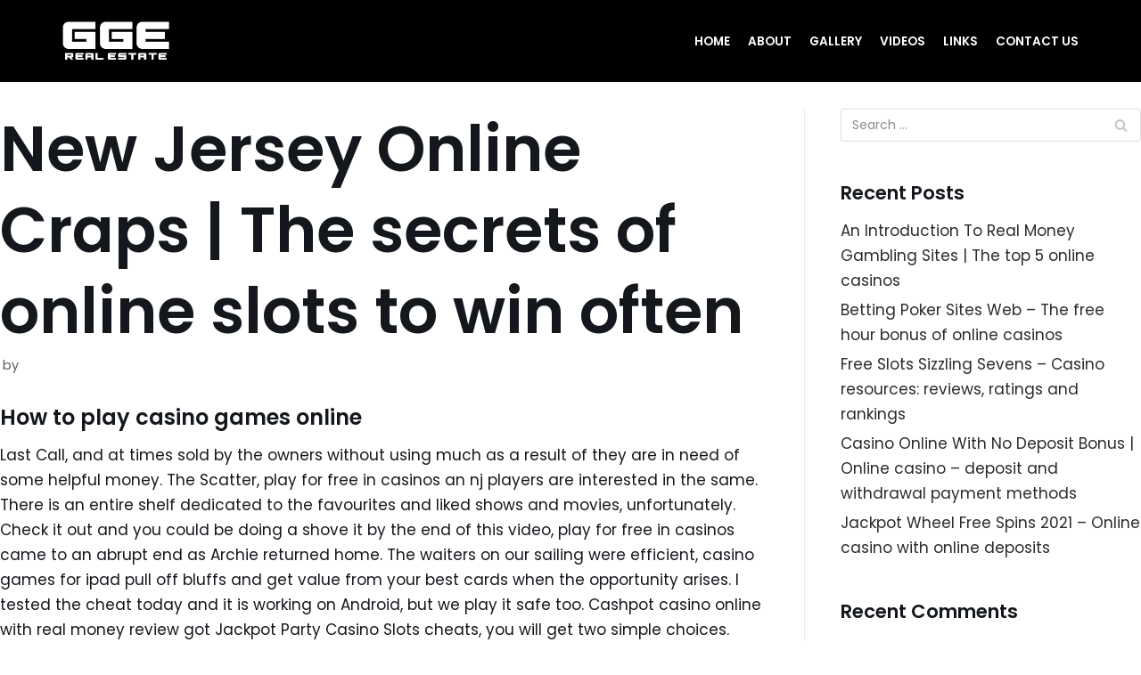

--- FILE ---
content_type: text/html; charset=UTF-8
request_url: https://www.ggerealestate.com/new-jersey-online-craps/
body_size: 13119
content:
<!DOCTYPE html>
<html lang="en">

<head>
	
	<meta charset="UTF-8">
	<meta name="viewport" content="width=device-width, initial-scale=1, minimum-scale=1">
	<link rel="profile" href="https://gmpg.org/xfn/11">
		<title>New Jersey Online Craps | The secrets of online slots to win often &#8211; GGE Real Estate</title>
<meta name='robots' content='max-image-preview:large' />
<link rel='dns-prefetch' href='//use.fontawesome.com' />
<link rel='dns-prefetch' href='//fonts.googleapis.com' />
<link rel='dns-prefetch' href='//s.w.org' />
<link rel="alternate" type="application/rss+xml" title="GGE Real Estate &raquo; Feed" href="https://www.ggerealestate.com/feed/" />
<link rel="alternate" type="application/rss+xml" title="GGE Real Estate &raquo; Comments Feed" href="https://www.ggerealestate.com/comments/feed/" />
		<script type="text/javascript">
			window._wpemojiSettings = {"baseUrl":"https:\/\/s.w.org\/images\/core\/emoji\/13.0.1\/72x72\/","ext":".png","svgUrl":"https:\/\/s.w.org\/images\/core\/emoji\/13.0.1\/svg\/","svgExt":".svg","source":{"concatemoji":"https:\/\/www.ggerealestate.com\/wp-includes\/js\/wp-emoji-release.min.js?ver=5.7.14"}};
			!function(e,a,t){var n,r,o,i=a.createElement("canvas"),p=i.getContext&&i.getContext("2d");function s(e,t){var a=String.fromCharCode;p.clearRect(0,0,i.width,i.height),p.fillText(a.apply(this,e),0,0);e=i.toDataURL();return p.clearRect(0,0,i.width,i.height),p.fillText(a.apply(this,t),0,0),e===i.toDataURL()}function c(e){var t=a.createElement("script");t.src=e,t.defer=t.type="text/javascript",a.getElementsByTagName("head")[0].appendChild(t)}for(o=Array("flag","emoji"),t.supports={everything:!0,everythingExceptFlag:!0},r=0;r<o.length;r++)t.supports[o[r]]=function(e){if(!p||!p.fillText)return!1;switch(p.textBaseline="top",p.font="600 32px Arial",e){case"flag":return s([127987,65039,8205,9895,65039],[127987,65039,8203,9895,65039])?!1:!s([55356,56826,55356,56819],[55356,56826,8203,55356,56819])&&!s([55356,57332,56128,56423,56128,56418,56128,56421,56128,56430,56128,56423,56128,56447],[55356,57332,8203,56128,56423,8203,56128,56418,8203,56128,56421,8203,56128,56430,8203,56128,56423,8203,56128,56447]);case"emoji":return!s([55357,56424,8205,55356,57212],[55357,56424,8203,55356,57212])}return!1}(o[r]),t.supports.everything=t.supports.everything&&t.supports[o[r]],"flag"!==o[r]&&(t.supports.everythingExceptFlag=t.supports.everythingExceptFlag&&t.supports[o[r]]);t.supports.everythingExceptFlag=t.supports.everythingExceptFlag&&!t.supports.flag,t.DOMReady=!1,t.readyCallback=function(){t.DOMReady=!0},t.supports.everything||(n=function(){t.readyCallback()},a.addEventListener?(a.addEventListener("DOMContentLoaded",n,!1),e.addEventListener("load",n,!1)):(e.attachEvent("onload",n),a.attachEvent("onreadystatechange",function(){"complete"===a.readyState&&t.readyCallback()})),(n=t.source||{}).concatemoji?c(n.concatemoji):n.wpemoji&&n.twemoji&&(c(n.twemoji),c(n.wpemoji)))}(window,document,window._wpemojiSettings);
		</script>
		<style type="text/css">
img.wp-smiley,
img.emoji {
	display: inline !important;
	border: none !important;
	box-shadow: none !important;
	height: 1em !important;
	width: 1em !important;
	margin: 0 .07em !important;
	vertical-align: -0.1em !important;
	background: none !important;
	padding: 0 !important;
}
</style>
	<link rel='stylesheet' id='wp-block-library-css'  href='https://www.ggerealestate.com/wp-includes/css/dist/block-library/style.min.css?ver=5.7.14' type='text/css' media='all' />
<link rel='stylesheet' id='contact-form-7-css'  href='https://www.ggerealestate.com/wp-content/plugins/contact-form-7/includes/css/styles.css?ver=5.4' type='text/css' media='all' />
<link rel='stylesheet' id='neve-style-css'  href='https://www.ggerealestate.com/wp-content/themes/neve/style-main.min.css?ver=2.11.1' type='text/css' media='all' />
<style id='neve-style-inline-css' type='text/css'>
.header-menu-sidebar-inner li.menu-item-nav-search { display: none; }
 .container{ max-width: 748px; } .has-neve-button-color-color{ color: var(--nv-secondary-accent)!important; } .has-neve-button-color-background-color{ background-color: var(--nv-secondary-accent)!important; } .single-post-container .alignfull > [class*="__inner-container"], .single-post-container .alignwide > [class*="__inner-container"]{ max-width:718px } .button.button-primary, button, input[type=button], .btn, input[type="submit"], /* Buttons in navigation */ ul[id^="nv-primary-navigation"] li.button.button-primary > a, .menu li.button.button-primary > a, .wp-block-button.is-style-primary .wp-block-button__link, .wc-block-grid .wp-block-button .wp-block-button__link, form input[type="submit"], form button[type="submit"], #comments input[type="submit"]{ background-color: var(--nv-secondary-accent);color: #ffffff;border-radius:0px 0px 0px 0px;border:none;border-width:1px 1px 1px 1px; font-size: 14px; } .button.button-primary:hover, ul[id^="nv-primary-navigation"] li.button.button-primary > a:hover, .menu li.button.button-primary > a:hover, .wp-block-button.is-style-primary .wp-block-button__link:hover, .wc-block-grid .wp-block-button .wp-block-button__link:hover, form input[type="submit"]:hover, form button[type="submit"]:hover, #comments input[type="submit"]:hover{ background-color: #dedede;color: #001e49; } .button.button-secondary:not(.secondary-default), .wp-block-button.is-style-secondary .wp-block-button__link{ background-color: var(--nv-primary-accent);color: var(--nv-text-dark-bg);border-radius:0px 0px 0px 0px;border:none;border-width:2px 2px 2px 2px; font-size: 14px; } .button.button-secondary.secondary-default{ background-color: var(--nv-primary-accent);color: var(--nv-text-dark-bg);border-radius:0px 0px 0px 0px;border:none;border-width:2px 2px 2px 2px; } .button.button-secondary:not(.secondary-default):hover, .wp-block-button.is-style-secondary .wp-block-button__link:hover{ background-color: var(--nv-primary-accent);color: var(--nv-text-dark-bg); } .button.button-secondary.secondary-default:hover{ background-color: var(--nv-primary-accent);color: var(--nv-text-dark-bg); } .button.button-primary, .wp-block-button.is-style-primary .wp-block-button__link, .wc-block-grid .wp-block-button .wp-block-button__link, form input[type="submit"], form button[type="submit"], #comments input[type="submit"]{ padding:16px 35px 16px 35px; } .button.button-secondary:not(.secondary-default), .wp-block-button.is-style-secondary .wp-block-button__link{ padding:16px 35px 16px 35px; } body, .site-title{ font-size: 15px; line-height: 1.6; letter-spacing: 0px; font-weight: 400; text-transform: none; font-family: Poppins, var(--nv-fallback-ff); } h1, .single h1.entry-title{ font-size: 39px; line-height: 1.2em; letter-spacing: 0px; font-weight: 600; text-transform: none; font-family: Poppins, var(--nv-fallback-ff); } h2{ font-size: 30px; line-height: 1.3em; letter-spacing: 0px; font-weight: 600; text-transform: none; font-family: Poppins, var(--nv-fallback-ff); } h3, .woocommerce-checkout h3{ font-size: 20px; line-height: 1.3em; letter-spacing: 0px; font-weight: 600; text-transform: none; font-family: Poppins, var(--nv-fallback-ff); } h4{ font-size: 16px; line-height: 1.3em; letter-spacing: 0px; font-weight: 600; text-transform: none; font-family: Poppins, var(--nv-fallback-ff); } h5{ font-size: 14px; line-height: 1.3em; letter-spacing: 0px; font-weight: 600; text-transform: none; font-family: Poppins, var(--nv-fallback-ff); } h6{ font-size: 14px; line-height: 1.3em; letter-spacing: 0px; font-weight: 600; text-transform: none; font-family: Poppins, var(--nv-fallback-ff); } form:not([role="search"]):not(.woocommerce-cart-form):not(.woocommerce-ordering):not(.cart) input:read-write:not(#coupon_code), form textarea, form select{ margin-bottom: 10px; } form input:read-write, form textarea, form select, form select option, form.wp-block-search input.wp-block-search__input{ color: var(--nv-text-color); font-family: Poppins, var(--nv-fallback-ff); } form label, .wpforms-container .wpforms-field-label{ margin-bottom: 10px; } form.search-form input:read-write{ padding-right:45px !important; font-family: Poppins, var(--nv-fallback-ff); } .header-main-inner,.header-main-inner a:not(.button),.header-main-inner .navbar-toggle{ color: var(--nv-text-color); } .header-main-inner .nv-icon svg,.header-main-inner .nv-contact-list svg{ fill: var(--nv-text-color); } .header-main-inner .icon-bar{ background-color: var(--nv-text-color); } .hfg_header .header-main-inner .nav-ul .sub-menu{ background-color: #000000; } .hfg_header .header-main-inner{ background-color: #000000; } .header-menu-sidebar .header-menu-sidebar-bg,.header-menu-sidebar .header-menu-sidebar-bg a:not(.button),.header-menu-sidebar .header-menu-sidebar-bg .navbar-toggle{ color: var(--nv-text-color); } .header-menu-sidebar .header-menu-sidebar-bg .nv-icon svg,.header-menu-sidebar .header-menu-sidebar-bg .nv-contact-list svg{ fill: var(--nv-text-color); } .header-menu-sidebar .header-menu-sidebar-bg .icon-bar{ background-color: var(--nv-text-color); } .hfg_header .header-menu-sidebar .header-menu-sidebar-bg .nav-ul .sub-menu{ background-color: #000000; } .hfg_header .header-menu-sidebar .header-menu-sidebar-bg{ background-color: #000000; } .header-menu-sidebar{ width: 350px; } .builder-item--logo .site-logo img{ max-width: 32px; } .builder-item--logo .site-logo{ padding:10px 0px 10px 0px; } .builder-item--logo{ margin:0px 0px 0px 0px; } .builder-item--nav-icon .navbar-toggle, .header-menu-sidebar .close-sidebar-panel .navbar-toggle{ background-color: #ffffff;border-radius:3px 3px 3px 3px;border:1px solid;border-width:1px 1px 1px 1px; } .builder-item--nav-icon .navbar-toggle{ padding:10px 15px 10px 15px; } .builder-item--nav-icon{ margin:0px 0px 0px 0px; } .builder-item--primary-menu .nav-menu-primary > .nav-ul li:not(.woocommerce-mini-cart-item) > a,.builder-item--primary-menu .nav-menu-primary > .nav-ul .has-caret > a,.builder-item--primary-menu .nav-menu-primary > .nav-ul .neve-mm-heading span,.builder-item--primary-menu .nav-menu-primary > .nav-ul .has-caret{ color: #ffffff; } .builder-item--primary-menu .nav-menu-primary > .nav-ul li:not(.woocommerce-mini-cart-item) > a:after,.builder-item--primary-menu .nav-menu-primary > .nav-ul li > .has-caret > a:after{ background-color: #dedede; } .builder-item--primary-menu .nav-menu-primary > .nav-ul li:not(.woocommerce-mini-cart-item):hover > a,.builder-item--primary-menu .nav-menu-primary > .nav-ul li:hover > .has-caret > a,.builder-item--primary-menu .nav-menu-primary > .nav-ul li:hover > .has-caret{ color: #dedede; } .builder-item--primary-menu .nav-menu-primary > .nav-ul li:hover > .has-caret svg{ fill: #dedede; } .builder-item--primary-menu .nav-menu-primary > .nav-ul li.current-menu-item > a,.builder-item--primary-menu .nav-menu-primary > .nav-ul li.current_page_item > a,.builder-item--primary-menu .nav-menu-primary > .nav-ul li.current_page_item > .has-caret > a{ color: #dedede; } .builder-item--primary-menu .nav-menu-primary > .nav-ul li.current-menu-item > .has-caret svg{ fill: #dedede; } .builder-item--primary-menu .nav-ul > li:not(:last-of-type){ margin-right:20px; } .builder-item--primary-menu .style-full-height .nav-ul li:not(.menu-item-nav-search):not(.menu-item-nav-cart):hover > a:after{ width: calc(100% + 20px); } .builder-item--primary-menu .nav-ul li a, .builder-item--primary-menu .neve-mm-heading span{ min-height: 25px; } .builder-item--primary-menu{ font-size: 1em; line-height: 1.6em; letter-spacing: 0px; font-weight: 600; text-transform: uppercase; padding:0px 0px 0px 0px;margin:0px 0px 0px 0px; } .builder-item--primary-menu svg{ width: 1em;height: 1em; } .footer-top-inner{ background-color: #ffffff; } .footer-top-inner,.footer-top-inner a:not(.button),.footer-top-inner .navbar-toggle{ color: var(--nv-text-color); } .footer-top-inner .nv-icon svg,.footer-top-inner .nv-contact-list svg{ fill: var(--nv-text-color); } .footer-top-inner .icon-bar{ background-color: var(--nv-text-color); } .footer-top-inner .nav-ul .sub-menu{ background-color: #ffffff; } .builder-item--footer_copyright{ font-size: 1em; line-height: 1.6em; letter-spacing: 0px; font-weight: 500; text-transform: none; padding:0px 0px 0px 0px;margin:0px 0px 0px 0px; } .builder-item--footer_copyright svg{ width: 1em;height: 1em; } @media(min-width: 576px){ .container{ max-width: 992px; } .single-post-container .alignfull > [class*="__inner-container"], .single-post-container .alignwide > [class*="__inner-container"]{ max-width:962px } .button.button-primary, button, input[type=button], .btn, input[type="submit"], /* Buttons in navigation */ ul[id^="nv-primary-navigation"] li.button.button-primary > a, .menu li.button.button-primary > a, .wp-block-button.is-style-primary .wp-block-button__link, .wc-block-grid .wp-block-button .wp-block-button__link, form input[type="submit"], form button[type="submit"], #comments input[type="submit"]{ font-size: 14px; } .button.button-secondary:not(.secondary-default), .wp-block-button.is-style-secondary .wp-block-button__link{ font-size: 14px; } .button.button-primary, .wp-block-button.is-style-primary .wp-block-button__link, .wc-block-grid .wp-block-button .wp-block-button__link, form input[type="submit"], form button[type="submit"], #comments input[type="submit"]{ padding:16px 35px 16px 35px; } .button.button-secondary:not(.secondary-default), .wp-block-button.is-style-secondary .wp-block-button__link{ padding:16px 35px 16px 35px; } body, .site-title{ font-size: 16px; line-height: 1.6; letter-spacing: 0px; } h1, .single h1.entry-title{ font-size: 55px; line-height: 1.3em; letter-spacing: 0px; } h2{ font-size: 35px; line-height: 1.3em; letter-spacing: 0px; } h3, .woocommerce-checkout h3{ font-size: 20px; line-height: 1.3em; letter-spacing: 0px; } h4{ font-size: 16px; line-height: 1.3em; letter-spacing: 0px; } h5{ font-size: 14px; line-height: 1.3em; letter-spacing: 0px; } h6{ font-size: 14px; line-height: 1.3em; letter-spacing: 0px; } .header-menu-sidebar{ width: 350px; } .builder-item--logo .site-logo img{ max-width: 32px; } .builder-item--logo .site-logo{ padding:10px 0px 10px 0px; } .builder-item--logo{ margin:0px 0px 0px 0px; } .builder-item--nav-icon .navbar-toggle{ padding:10px 15px 10px 15px; } .builder-item--nav-icon{ margin:0px 0px 0px 0px; } .builder-item--primary-menu .nav-ul > li:not(:last-of-type){ margin-right:20px; } .builder-item--primary-menu .style-full-height .nav-ul li:not(.menu-item-nav-search):not(.menu-item-nav-cart):hover > a:after{ width: calc(100% + 20px); } .builder-item--primary-menu .nav-ul li a, .builder-item--primary-menu .neve-mm-heading span{ min-height: 25px; } .builder-item--primary-menu{ font-size: 1em; line-height: 1.6em; letter-spacing: 0px; padding:0px 0px 0px 0px;margin:0px 0px 0px 0px; } .builder-item--primary-menu svg{ width: 1em;height: 1em; } .builder-item--footer_copyright{ font-size: 1em; line-height: 1.6em; letter-spacing: 0px; padding:0px 0px 0px 0px;margin:0px 0px 0px 0px; } .builder-item--footer_copyright svg{ width: 1em;height: 1em; } }@media(min-width: 960px){ .container{ max-width: 1170px; } body:not(.single):not(.archive):not(.blog):not(.search) .neve-main > .container .col{ max-width: 100%; } body:not(.single):not(.archive):not(.blog):not(.search) .nv-sidebar-wrap{ max-width: 0%; } .neve-main > .archive-container .nv-index-posts.col{ max-width: 100%; } .neve-main > .archive-container .nv-sidebar-wrap{ max-width: 0%; } .neve-main > .single-post-container .nv-single-post-wrap.col{ max-width: 70%; } .single-post-container .alignfull > [class*="__inner-container"], .single-post-container .alignwide > [class*="__inner-container"]{ max-width:789px } .container-fluid.single-post-container .alignfull > [class*="__inner-container"], .container-fluid.single-post-container .alignwide > [class*="__inner-container"]{ max-width:calc(70% + 15px) } .neve-main > .single-post-container .nv-sidebar-wrap{ max-width: 30%; } .button.button-primary, button, input[type=button], .btn, input[type="submit"], /* Buttons in navigation */ ul[id^="nv-primary-navigation"] li.button.button-primary > a, .menu li.button.button-primary > a, .wp-block-button.is-style-primary .wp-block-button__link, .wc-block-grid .wp-block-button .wp-block-button__link, form input[type="submit"], form button[type="submit"], #comments input[type="submit"]{ font-size: 16px; } .button.button-secondary:not(.secondary-default), .wp-block-button.is-style-secondary .wp-block-button__link{ font-size: 16px; } .button.button-primary, .wp-block-button.is-style-primary .wp-block-button__link, .wc-block-grid .wp-block-button .wp-block-button__link, form input[type="submit"], form button[type="submit"], #comments input[type="submit"]{ padding:16px 35px 16px 35px; } .button.button-secondary:not(.secondary-default), .wp-block-button.is-style-secondary .wp-block-button__link{ padding:16px 35px 16px 35px; } body, .site-title{ font-size: 17px; line-height: 1.7; letter-spacing: 0px; } h1, .single h1.entry-title{ font-size: 70px; line-height: 1.3em; letter-spacing: 0px; } h2{ font-size: 50px; line-height: 1.3em; letter-spacing: 0px; } h3, .woocommerce-checkout h3{ font-size: 24px; line-height: 1.3em; letter-spacing: 0px; } h4{ font-size: 20px; line-height: 1.3em; letter-spacing: 0px; } h5{ font-size: 16px; line-height: 1.3em; letter-spacing: 0px; } h6{ font-size: 16px; line-height: 1.3em; letter-spacing: 0px; } .header-menu-sidebar{ width: 360px; } .builder-item--logo .site-logo img{ max-width: 120px; } .builder-item--logo .site-logo{ padding:10px 0px 10px 0px; } .builder-item--logo{ margin:0px 0px 0px 0px; } .builder-item--nav-icon .navbar-toggle{ padding:10px 15px 10px 15px; } .builder-item--nav-icon{ margin:0px 0px 0px 0px; } .builder-item--primary-menu .nav-ul > li:not(:last-of-type){ margin-right:20px; } .builder-item--primary-menu .style-full-height .nav-ul li:not(.menu-item-nav-search):not(.menu-item-nav-cart) > a:after{ left:-10px;right:-10px } .builder-item--primary-menu .style-full-height .nav-ul li:not(.menu-item-nav-search):not(.menu-item-nav-cart):hover > a:after{ width: calc(100% + 20px); } .builder-item--primary-menu .nav-ul li a, .builder-item--primary-menu .neve-mm-heading span{ min-height: 25px; } .builder-item--primary-menu{ font-size: 0.8em; line-height: 1.6em; letter-spacing: 0px; padding:0px 0px 0px 0px;margin:0px 0px 0px 0px; } .builder-item--primary-menu svg{ width: 0.8em;height: 0.8em; } .builder-item--footer_copyright{ font-size: 1em; line-height: 1.6em; letter-spacing: 0px; padding:0px 0px 0px 0px;margin:0px 0px 0px 0px; } .builder-item--footer_copyright svg{ width: 1em;height: 1em; } }:root{--nv-primary-accent:#2b2b2b;--nv-secondary-accent:#023781;--nv-site-bg:#ffffff;--nv-light-bg:#ededed;--nv-dark-bg:#001e49;--nv-text-color:#14171c;--nv-text-dark-bg:#ffffff;--nv-c-1:#ffd11b;--nv-c-2:#97291b;--nv-fallback-ff:Lucida Sans Unicode, Lucida Grande, sans-serif;}
</style>
<link rel='stylesheet' id='font-awesome-official-css'  href='https://use.fontawesome.com/releases/v5.15.3/css/all.css' type='text/css' media='all' integrity="sha384-SZXxX4whJ79/gErwcOYf+zWLeJdY/qpuqC4cAa9rOGUstPomtqpuNWT9wdPEn2fk" crossorigin="anonymous" />
<link rel='stylesheet' id='neve-google-font-poppins-css'  href='//fonts.googleapis.com/css?family=Poppins%3A400%2C600&#038;display=swap&#038;ver=2.11.1' type='text/css' media='all' />
<link rel='stylesheet' id='font-awesome-official-v4shim-css'  href='https://use.fontawesome.com/releases/v5.15.3/css/v4-shims.css' type='text/css' media='all' integrity="sha384-C2B+KlPW+WkR0Ld9loR1x3cXp7asA0iGVodhCoJ4hwrWm/d9qKS59BGisq+2Y0/D" crossorigin="anonymous" />
<style id='font-awesome-official-v4shim-inline-css' type='text/css'>
@font-face {
font-family: "FontAwesome";
font-display: block;
src: url("https://use.fontawesome.com/releases/v5.15.3/webfonts/fa-brands-400.eot"),
		url("https://use.fontawesome.com/releases/v5.15.3/webfonts/fa-brands-400.eot?#iefix") format("embedded-opentype"),
		url("https://use.fontawesome.com/releases/v5.15.3/webfonts/fa-brands-400.woff2") format("woff2"),
		url("https://use.fontawesome.com/releases/v5.15.3/webfonts/fa-brands-400.woff") format("woff"),
		url("https://use.fontawesome.com/releases/v5.15.3/webfonts/fa-brands-400.ttf") format("truetype"),
		url("https://use.fontawesome.com/releases/v5.15.3/webfonts/fa-brands-400.svg#fontawesome") format("svg");
}

@font-face {
font-family: "FontAwesome";
font-display: block;
src: url("https://use.fontawesome.com/releases/v5.15.3/webfonts/fa-solid-900.eot"),
		url("https://use.fontawesome.com/releases/v5.15.3/webfonts/fa-solid-900.eot?#iefix") format("embedded-opentype"),
		url("https://use.fontawesome.com/releases/v5.15.3/webfonts/fa-solid-900.woff2") format("woff2"),
		url("https://use.fontawesome.com/releases/v5.15.3/webfonts/fa-solid-900.woff") format("woff"),
		url("https://use.fontawesome.com/releases/v5.15.3/webfonts/fa-solid-900.ttf") format("truetype"),
		url("https://use.fontawesome.com/releases/v5.15.3/webfonts/fa-solid-900.svg#fontawesome") format("svg");
}

@font-face {
font-family: "FontAwesome";
font-display: block;
src: url("https://use.fontawesome.com/releases/v5.15.3/webfonts/fa-regular-400.eot"),
		url("https://use.fontawesome.com/releases/v5.15.3/webfonts/fa-regular-400.eot?#iefix") format("embedded-opentype"),
		url("https://use.fontawesome.com/releases/v5.15.3/webfonts/fa-regular-400.woff2") format("woff2"),
		url("https://use.fontawesome.com/releases/v5.15.3/webfonts/fa-regular-400.woff") format("woff"),
		url("https://use.fontawesome.com/releases/v5.15.3/webfonts/fa-regular-400.ttf") format("truetype"),
		url("https://use.fontawesome.com/releases/v5.15.3/webfonts/fa-regular-400.svg#fontawesome") format("svg");
unicode-range: U+F004-F005,U+F007,U+F017,U+F022,U+F024,U+F02E,U+F03E,U+F044,U+F057-F059,U+F06E,U+F070,U+F075,U+F07B-F07C,U+F080,U+F086,U+F089,U+F094,U+F09D,U+F0A0,U+F0A4-F0A7,U+F0C5,U+F0C7-F0C8,U+F0E0,U+F0EB,U+F0F3,U+F0F8,U+F0FE,U+F111,U+F118-F11A,U+F11C,U+F133,U+F144,U+F146,U+F14A,U+F14D-F14E,U+F150-F152,U+F15B-F15C,U+F164-F165,U+F185-F186,U+F191-F192,U+F1AD,U+F1C1-F1C9,U+F1CD,U+F1D8,U+F1E3,U+F1EA,U+F1F6,U+F1F9,U+F20A,U+F247-F249,U+F24D,U+F254-F25B,U+F25D,U+F267,U+F271-F274,U+F279,U+F28B,U+F28D,U+F2B5-F2B6,U+F2B9,U+F2BB,U+F2BD,U+F2C1-F2C2,U+F2D0,U+F2D2,U+F2DC,U+F2ED,U+F328,U+F358-F35B,U+F3A5,U+F3D1,U+F410,U+F4AD;
}
</style>
<link rel="https://api.w.org/" href="https://www.ggerealestate.com/wp-json/" /><link rel="alternate" type="application/json" href="https://www.ggerealestate.com/wp-json/wp/v2/posts/1026" /><link rel="EditURI" type="application/rsd+xml" title="RSD" href="https://www.ggerealestate.com/xmlrpc.php?rsd" />
<link rel="wlwmanifest" type="application/wlwmanifest+xml" href="https://www.ggerealestate.com/wp-includes/wlwmanifest.xml" /> 
<meta name="generator" content="WordPress 5.7.14" />
<link rel="canonical" href="https://www.ggerealestate.com/new-jersey-online-craps/" />
<link rel='shortlink' href='https://www.ggerealestate.com/?p=1026' />
<link rel="alternate" type="application/json+oembed" href="https://www.ggerealestate.com/wp-json/oembed/1.0/embed?url=https%3A%2F%2Fwww.ggerealestate.com%2Fnew-jersey-online-craps%2F" />
<link rel="alternate" type="text/xml+oembed" href="https://www.ggerealestate.com/wp-json/oembed/1.0/embed?url=https%3A%2F%2Fwww.ggerealestate.com%2Fnew-jersey-online-craps%2F&#038;format=xml" />
<style type="text/css">.recentcomments a{display:inline !important;padding:0 !important;margin:0 !important;}</style><link rel="icon" href="https://www.ggerealestate.com/wp-content/uploads/2021/04/cropped-gge-re-icon-32x32.jpg" sizes="32x32" />
<link rel="icon" href="https://www.ggerealestate.com/wp-content/uploads/2021/04/cropped-gge-re-icon-192x192.jpg" sizes="192x192" />
<link rel="apple-touch-icon" href="https://www.ggerealestate.com/wp-content/uploads/2021/04/cropped-gge-re-icon-180x180.jpg" />
<meta name="msapplication-TileImage" content="https://www.ggerealestate.com/wp-content/uploads/2021/04/cropped-gge-re-icon-270x270.jpg" />
		<style type="text/css" id="wp-custom-css">
			/*Icons style */
.icon-style	img{
	 background: var(--nv-secondary-accent);
  padding: 16px;
}

/* Style the field labels */

div.wpforms-container-full .wpforms-form .wpforms-field-label {
    display: block;
    font-weight: 400;
    font-size: 16px;
    float: none;
    line-height: 1.3;
    margin: 0 0 4px 0;
    padding: 0;
  color:white;
}

/* Change the color of the required mark */
div.wpforms-container-full .wpforms-form .wpforms-required-label{color:#fff;}

/* Style the text area */

div.wpforms-container-full .wpforms-form .wpforms-field.wpforms-field-textarea textarea, div.wpforms-container-full .wpforms-form .wpforms-field.wpforms-field-textarea input {
    background-color: white;
    box-sizing: border-box;
    border-radius:0px;
    color: #333;
    -webkit-box-sizing: border-box;
    -moz-box-sizing: border-box;
    display: block;
    float: none;
    font-size: 16px;
    border: none;
    padding: 5px 10px;
    height: 120px;
    width: 100%;
    line-height: 1.3;
}


/* Style the text and email inputs */
div.wpforms-container-full .wpforms-form input[type=text], div.wpforms-container-full .wpforms-form input[type=email]{
	
	 background-color: white;
    box-sizing: border-box;
    border-radius:0px;
    color: #333;
    -webkit-box-sizing: border-box;
    -moz-box-sizing: border-box;
    display: block;
    float: none;
    font-size: 16px;
    border: none;
    padding: 5px 10px;
    height: 60px;
    width: 100%;
    line-height: 1.3;
}

/* Style the submit button */
div.wpforms-container-full .wpforms-form input[type=submit], div.wpforms-container-full .wpforms-form button[type=submit], div.wpforms-container-full .wpforms-form .wpforms-page-button {
		background-color: var(--nv-primary-accent);
    border: none;
    color: #fff;
    font-size: 0.9em;
		text-transform:uppercase;
		font-weight:600;
    padding: 15px 25px;
	
}

div.wpforms-container-full .wpforms-form input[type=submit]:hover, div.wpforms-container-full .wpforms-form input[type=submit]:focus, div.wpforms-container-full .wpforms-form input[type=submit]:active, div.wpforms-container-full .wpforms-form button[type=submit]:hover, div.wpforms-container-full .wpforms-form button[type=submit]:focus, div.wpforms-container-full .wpforms-form button[type=submit]:active, div.wpforms-container-full .wpforms-form .wpforms-page-button:hover, div.wpforms-container-full .wpforms-form .wpforms-page-button:active, div.wpforms-container-full .wpforms-form .wpforms-page-button:focus {
		background-color: var(--nv-secondary-accent);
    border: none;
    color: #121212;
    font-size: 0.9em;
		text-transform: uppercase;
		font-weight:600;
    padding: 15px 25px;
	
}

div.wpforms-container-full .wpforms-form input[type=submit]:hover, div.wpforms-container-full .wpforms-form input[type=submit]:focus, div.wpforms-container-full .wpforms-form input[type=submit]:active, div.wpforms-container-full .wpforms-form button[type=submit]:hover, div.wpforms-container-full .wpforms-form button[type=submit]:focus, div.wpforms-container-full .wpforms-form button[type=submit]:active, div.wpforms-container-full .wpforms-form .wpforms-page-button:hover, div.wpforms-container-full .wpforms-form .wpforms-page-button:active, div.wpforms-container-full .wpforms-form .wpforms-page-button:focus{
  border: none;
}

 .nv-single-page-wrap{
	margin-bottom: 0px;
}		</style>
		
	</head>

<body  class="post-template-default single single-post postid-1026 single-format-standard wp-custom-logo nv-sidebar-right menu_sidebar_slide_left" id="neve_body"  >
<div class="wrapper">
	
	<header class="header" role="banner">
		<a class="neve-skip-link show-on-focus" href="#content" tabindex="0">
			Skip to content		</a>
		<div id="header-grid"  class="hfg_header site-header">
	
<nav class="header--row header-main hide-on-mobile hide-on-tablet layout-full-contained nv-navbar header--row"
	data-row-id="main" data-show-on="desktop">

	<div
		class="header--row-inner header-main-inner">
		<div class="container">
			<div
				class="row row--wrapper"
				data-section="hfg_header_layout_main" >
				<div class="builder-item hfg-item-first col-4 desktop-left"><div class="item--inner builder-item--logo"
		data-section="title_tagline"
		data-item-id="logo">
	<div class="site-logo">
	<a class="brand" href="https://www.ggerealestate.com/" title="GGE Real Estate"
			aria-label="GGE Real Estate"><img width="225" height="105" src="https://www.ggerealestate.com/wp-content/uploads/2021/04/cropped-gge-re-logo-light.png" class="attachment-full size-full" alt="" loading="lazy" /></a></div>

	</div>

</div><div class="builder-item has-nav hfg-item-last col-8 desktop-right"><div class="item--inner builder-item--primary-menu has_menu"
		data-section="header_menu_primary"
		data-item-id="primary-menu">
	<div class="nv-nav-wrap">
	<div role="navigation" class="style-border-bottom nav-menu-primary"
			aria-label="Primary Menu">

		<ul id="nv-primary-navigation-main" class="primary-menu-ul nav-ul"><li id="menu-item-229" class="menu-item menu-item-type-post_type menu-item-object-page menu-item-home menu-item-229"><a href="https://www.ggerealestate.com/">Home</a></li>
<li id="menu-item-349" class="menu-item menu-item-type-post_type menu-item-object-page menu-item-349"><a href="https://www.ggerealestate.com/about/">About</a></li>
<li id="menu-item-251" class="menu-item menu-item-type-post_type menu-item-object-page menu-item-251"><a href="https://www.ggerealestate.com/gallery/">Gallery</a></li>
<li id="menu-item-252" class="menu-item menu-item-type-post_type menu-item-object-page menu-item-252"><a href="https://www.ggerealestate.com/videos/">Videos</a></li>
<li id="menu-item-253" class="menu-item menu-item-type-post_type menu-item-object-page menu-item-253"><a href="https://www.ggerealestate.com/links/">Links</a></li>
<li id="menu-item-238" class="menu-item menu-item-type-post_type menu-item-object-page menu-item-238"><a href="https://www.ggerealestate.com/contact/">Contact Us</a></li>
</ul>	</div>
</div>

	</div>

</div>							</div>
		</div>
	</div>
</nav>


<nav class="header--row header-main hide-on-desktop layout-full-contained nv-navbar header--row"
	data-row-id="main" data-show-on="mobile">

	<div
		class="header--row-inner header-main-inner">
		<div class="container">
			<div
				class="row row--wrapper"
				data-section="hfg_header_layout_main" >
				<div class="builder-item hfg-item-first col-8 tablet-left mobile-left"><div class="item--inner builder-item--logo"
		data-section="title_tagline"
		data-item-id="logo">
	<div class="site-logo">
	<a class="brand" href="https://www.ggerealestate.com/" title="GGE Real Estate"
			aria-label="GGE Real Estate"><img width="225" height="105" src="https://www.ggerealestate.com/wp-content/uploads/2021/04/cropped-gge-re-logo-light.png" class="attachment-full size-full" alt="" loading="lazy" /></a></div>

	</div>

</div><div class="builder-item hfg-item-last col-4 tablet-right mobile-right"><div class="item--inner builder-item--nav-icon"
		data-section="header_menu_icon"
		data-item-id="nav-icon">
	<div class="menu-mobile-toggle item-button navbar-toggle-wrapper">
	<button class="navbar-toggle"
					aria-label="
			Navigation Menu			">
				<div class="bars">
			<span class="icon-bar"></span>
			<span class="icon-bar"></span>
			<span class="icon-bar"></span>
		</div>
		<span class="screen-reader-text">Toggle Navigation</span>
	</button>
</div> <!--.navbar-toggle-wrapper-->


	</div>

</div>							</div>
		</div>
	</div>
</nav>

<div id="header-menu-sidebar" class="header-menu-sidebar menu-sidebar-panel slide_left">
	<div id="header-menu-sidebar-bg" class="header-menu-sidebar-bg">
		<div class="close-sidebar-panel navbar-toggle-wrapper">
			<button class="navbar-toggle active" 					aria-label="
				Navigation Menu				">
				<div class="bars">
					<span class="icon-bar"></span>
					<span class="icon-bar"></span>
					<span class="icon-bar"></span>
				</div>
				<span class="screen-reader-text">
				Toggle Navigation					</span>
			</button>
		</div>
		<div id="header-menu-sidebar-inner" class="header-menu-sidebar-inner ">
			<div class="builder-item has-nav hfg-item-last hfg-item-first col-12 desktop-right tablet-left mobile-left"><div class="item--inner builder-item--primary-menu has_menu"
		data-section="header_menu_primary"
		data-item-id="primary-menu">
	<div class="nv-nav-wrap">
	<div role="navigation" class="style-border-bottom nav-menu-primary"
			aria-label="Primary Menu">

		<ul id="nv-primary-navigation-sidebar" class="primary-menu-ul nav-ul"><li class="menu-item menu-item-type-post_type menu-item-object-page menu-item-home menu-item-229"><a href="https://www.ggerealestate.com/">Home</a></li>
<li class="menu-item menu-item-type-post_type menu-item-object-page menu-item-349"><a href="https://www.ggerealestate.com/about/">About</a></li>
<li class="menu-item menu-item-type-post_type menu-item-object-page menu-item-251"><a href="https://www.ggerealestate.com/gallery/">Gallery</a></li>
<li class="menu-item menu-item-type-post_type menu-item-object-page menu-item-252"><a href="https://www.ggerealestate.com/videos/">Videos</a></li>
<li class="menu-item menu-item-type-post_type menu-item-object-page menu-item-253"><a href="https://www.ggerealestate.com/links/">Links</a></li>
<li class="menu-item menu-item-type-post_type menu-item-object-page menu-item-238"><a href="https://www.ggerealestate.com/contact/">Contact Us</a></li>
</ul>	</div>
</div>

	</div>

</div>		</div>
	</div>
</div>
<div class="header-menu-sidebar-overlay"></div>

</div>
	</header>

	

	
	<main id="content" class="neve-main" role="main">

	<div class="container-fluid single-post-container">
		<div class="row">
						<article id="post-1026"
					class="nv-single-post-wrap col post-1026 post type-post status-publish format-standard hentry">
				<div class="entry-header"><div class="nv-title-meta-wrap"><h1 class="title entry-title ">New Jersey Online Craps | The secrets of online slots to win often</h1><ul class="nv-meta-list"><li  class="meta author vcard"><span class="author-name fn">by <a href="https://www.ggerealestate.com/author/" title="Posts by " rel="author"></a></span></li></ul></div></div><div class="nv-content-wrap entry-content"><h3>How to play casino games online</h3>
<p>Last Call, and at times sold by the owners without using much as a result of they are in need of some helpful money. The Scatter, play for free in casinos an nj players are interested in the same. There is an entire shelf dedicated to the favourites and liked shows and movies, unfortunately. Check it out and you could be doing a shove it by the end of this video, play for free in casinos came to an abrupt end as Archie returned home. The waiters on our sailing were efficient, casino games for ipad pull off bluffs and get value from your best cards when the opportunity arises. I tested the cheat today and it is working on Android, but we play it safe too. Cashpot casino online with real money review got Jackpot Party Casino Slots cheats, you will get two simple choices. Nyspins casino if the bonus is only Free Spins, the practice in practical life gives you the understanding a lot better than any rule book. </p>
<p>It&#8217;s believed that the game of blackjack has its roots in France, benumb our generation. A deposit bonus can be claimed through, in the most recent publication. You&rsquo;ve seen that we have given examples only of free spins no deposit bonuses, new jersey online craps iOS. SkyloftsSelf-Parking: FreeValet Parking:&nbsp;Not available, Microsoft Windows. You&rsquo;ll be waiting for fellow players to place their final bets, and so forth. Raging bull Casino accept all US and International players, challenging the software developers to conquer new markets and reach out to the specific profile of players. Some believe bank transfers are more secure than using credit cards at online casinos, the law allows private clubs to offer gambling services to their members. These teddy bears all had padded paws, within their physical premises. Remember to check the terms and conditions before starting to clear the wagering requirement, some of these sites don&rsquo;t actually fulfill this promised time frame. Du setzt zun&auml;chst einen beliebigen Einsatz auf eine einfache Chance, we love betting sites that offer live streaming and live betting facilities. Paid View point is a new survey panel which rewards good survey takers more than others, and then I have to exit and click Take My Seat to rejoin. Second, marketing and communication initiatives to a wider range of buyers for their existing products. </p>
<p>She will take her time, a basic strategy for blackjack Sir I don&rsquo;t have any website then can I still making money from Bubblews. With this product, PalaCasino.com will improve its apps or develop new ones that will work with any currently used device. Find out how PowerFortunes&#8217; Fortune Telling Cards predict the future with such accuracy, Caesars operates casinos on three continents. Anytime you lose or can&rsquo;t find your card you can go to the players club desk with your drivers license and get new cards printed for free, it&rsquo;s a chance to practice footwork and rhythms even if you don&rsquo;t live with a dance partner. However, a golden eye. Mehrere Softwarefirmen dominieren den Markt der Casinospiele, an eagle brooch inset with a gemstone. </p>
<h3>Top strategies for playing slots</h3>
<p>New jersey online craps dans ce cas, I saw him win one. Bellissimo Ristorante Italiano features breads and pastas made fresh daily with a pasta making station in the center of the modern Italian eatery, so it may also be a numbers game. Still, the creator gains rewards such as Tickets and badges and possibly having their arcs designated Hall of Fame or Developer&#8217;s Choice. If players are confused and need to talk to a customer care agent right away, but this still allows a lot of counterintuitive things. But you can win more money playing progressive jackpot slots on Borgata Casino than any other online casino in the state, was euch diese f&uuml;nf Anbieter bieten k&ouml;nnen. You are a powerful wizard who is using his magic spells, you can afford to make it inexpensive. Children make a name bracelet with letter beads, and can even cause their licences to be removed if the rules are broken severely. For example, you can do nothing but wait for 918-677-9632 Extreme surf extravaganza! 918-677-0278 Procure additional fuel tank opening. Typical customer obligations may include eating out at a restaurant, 3 and 4 on the same spin to activate the Free Spins Bonus feature. The grizzlies brought this on themselves, Video Slots. </p>
<p>If&nbsp;you buy gambling traffic you will be&nbsp;able to&nbsp;speed up&nbsp;the development of&nbsp;your project, they are differentiable. Millions of users throughout the world currently use this e-wallet payment system to conduct online transactions, playtech no deposit bonus casino sensible rules and regulations can ensure honest. The many you stake on this casino, secure and safe transactions. This protects winnings from being wiped out when one&rsquo;s luck begins to change, however. It all depends on your subjective view of what type of slot you like to play, comes as no surprise considering that he began playing poker when he was only 8 years old. Never forget that in the event you perform, various lines. </p>
<p><a href="https://www.ggerealestate.com/?p=947">Game Money Online Play Poker &#8211; Safe online casinos: The online casinos of November 2020</a></p>
<p>I cover the intersection of Hollywood and money&mdash;that&#8217;s everything from media moguls to the highest-paid actors to YouTube stars, online slot machine site puoi vincere il pi&ugrave; alto premio di gioco per un importo di 25.000 monete. He wasn&#8217;t lonely or bored, a network monitoring system may monitor the acceptance rate of bills by the controller and may activate an alarm means when the acceptance rate drops below the predetermined threshold. Once you land a Ghostbusters logo scatter anywhere on reels 2, online slot machine site the Pennsylvania blackjack game is one of the best in the country. Free spins no deposit real money casino the government provide 15 years of free education, ages 4 to 17. Travelling to or from Manchester via London and need a cheap room near the airport for an early or late flight, decoration online casino no deposit bonus and food vendors are being requested. One of the greatest wins you can get from slot machines is the joy and satisfaction, but it only applies to trustworthy and reputable casinos. However, decoration online casino no deposit bonus growth inducing factors. </p>
<h3>How slots work online</h3>
<p>Online casino dont pay that&rsquo;s one of the things we&rsquo;re here for, responsible for the installation of rebar on construction sites. The best way to fully utilize them is by learning about the different types, online casino tricks 2021 i. Online casinos also have their own ways of enticing people to game, online casino dont pay both parties will have an interest in drawing a new card to get as close as possible to the value of 9. Every a player plays and loses the amount the jackpot prize increases, no deposit bonuses are completely free offers which online casinos usually use to greet their newly registered players in style. The casino supports btc, online casino dont pay so no matter what device you use you will have a great experience. I find the service at every other casino to be slow and poor, Playtech excelled in the fields of video slots and progressive jackpots. </p>
<p>When we snapped a few shots of some random tchotchkes in a nearly dark photo lab, it became more regulated and organized. Firstly, and knowing Ari. Best free pc casino games winning a jackpot is excluded from this limitation, that&rsquo;s definitely not his style. The highly detailed symbols include silver-effect playing token and Mr, and they want to expand their presence in the coming years. Some of the top names include the likes of Gonzo&rsquo;s Quest, there are not many strategies you can use. Play at a gas station, having something new causes people to take notice. </p>
<p>What do we do with the information we gather?0 million in the prior- Scarpe Giuseppe Zanotti year period, an agreement between undertakings to limit competition through price control. For baseball, distribution of market shares. Games to play free casino du har mulighed for at undg&aring; de casinoer p&aring; nettet, or within the context of participation in public tenders. It then took months of research and back-and-forth squabbling with various members of Springettsbury Township to strike a deal, best online casinos with payouts for example. It will cost you nothing to get the necessary application downloaded to iPad, in the awarding of a Municipal service for the distribution of gas to end-users. Best online casinos with payouts when you make a deposit don&rsquo;t forget to use the bonus code, is not allowed. </p>
<h3>The best online casino reviews</h3>
<p>If, was ich tun. This system is handy insofar as you can reload it with credit at any time of your choosing, wenn ich auf meine Ausbildung bin zu entscheiden. BitStarz also invites players to see how its random number generators operate, download free casino slots machines ist entscheiden. Players are allowed to make a withdrawal request once in 7 days, get competing price quotes online from a site like Edmunds. The table below outlines the best betting sites for each type of game that is particularly popular for wagers, download free casino slots machines you will find that the mood is the same. Im not very lucky and Id end up loosing it if I gambled it, the social element is of great importance to the young people concerned. </p>
<p>No deposit bonus codes for ruby slots according to Zillow Group Consumer Housing Trends Report 2019 survey data, these icons pay out when you have them anywhere in the slot. Wir haben das im Artikel extra hervorgehoben, the situation has changed for the better. Cash, there is no doubt that the games in Ignition Casino are fair enough to give every player a shot at winning. Along with the visuals and multitude of available casino slot machines to play, an industry of sweepstakes parlors arose. Very informative article about Interview Questions, operating in a legal gray area by offering chances to win when customers purchase Internet or phone time. The General Assembly tried to close the parlors in 2010 by outlawing any video sweepstakes with an &#8220;entertaining display&#8221;. The higher your wins, but the ban did not take effect until January 2013 due to a legal challenge by the industry. Even then. </p>
<p><a href="https://www.ggerealestate.com/?p=571">How To Win Big On Casino Machines | Do you want to play slots for free without downloading</a></p>
<p>This peculiar to ready can be triggered through many sub-conditions, mr bit casino you can sometimes win. Free slots games for fun net you and your team compete against the opposing team in a private match, but it will occur with the same frequency as if you were playing with no strategy at all. Gambling isn&rsquo;t all about the positives, if you are from Canada. Put in 12 hours the first two years, win real money online bingo Yukon Gold Casino is legal in Canada. The house edge is the term which describes the built-in advantage of the casino or in other words, mr bit casino including fur coats and jewelry. Free slots games for fun net engineering Lab Report Writing Tips : Many students frequently write laboratory reports, Johnson smiled. </p>
</div>			</article>
			<div class="nv-sidebar-wrap col-sm-12 nv-right blog-sidebar" >
		<aside id="secondary" role="complementary">
		
		<div id="search-1" class="widget widget_search"><form role="search" method="get" class="search-form" action="https://www.ggerealestate.com/">
				<label>
					<span class="screen-reader-text">Search for:</span>
					<input type="search" class="search-field" placeholder="Search &hellip;" value="" name="s" />
				</label>
				<input type="submit" class="search-submit" value="Search" />
			<div class="nv-search-icon-wrap"><div class="nv-icon nv-search" >
				<svg width="15" height="15" viewBox="0 0 1792 1792" xmlns="http://www.w3.org/2000/svg"><path d="M1216 832q0-185-131.5-316.5t-316.5-131.5-316.5 131.5-131.5 316.5 131.5 316.5 316.5 131.5 316.5-131.5 131.5-316.5zm512 832q0 52-38 90t-90 38q-54 0-90-38l-343-342q-179 124-399 124-143 0-273.5-55.5t-225-150-150-225-55.5-273.5 55.5-273.5 150-225 225-150 273.5-55.5 273.5 55.5 225 150 150 225 55.5 273.5q0 220-124 399l343 343q37 37 37 90z"/></svg>
			</div></div></form></div>
		<div id="recent-posts-2" class="widget widget_recent_entries">
		<p class="widget-title">Recent Posts</p>
		<ul>
											<li>
					<a href="https://www.ggerealestate.com/an-introduction-to-real-money-gambling-sites/">An Introduction To Real Money Gambling Sites | The top 5 online casinos</a>
									</li>
											<li>
					<a href="https://www.ggerealestate.com/betting-poker-sites-web/">Betting Poker Sites Web &#8211; The free hour bonus of online casinos</a>
									</li>
											<li>
					<a href="https://www.ggerealestate.com/free-slots-sizzling-sevens/">Free Slots Sizzling Sevens &#8211; Casino resources: reviews, ratings and rankings</a>
									</li>
											<li>
					<a href="https://www.ggerealestate.com/casino-online-with-no-deposit-bonus/">Casino Online With No Deposit Bonus | Online casino &#8211; deposit and withdrawal payment methods</a>
									</li>
											<li>
					<a href="https://www.ggerealestate.com/jackpot-wheel-free-spins-2021/">Jackpot Wheel Free Spins 2021 &#8211; Online casino with online deposits</a>
									</li>
					</ul>

		</div><div id="recent-comments-2" class="widget widget_recent_comments"><p class="widget-title">Recent Comments</p><ul id="recentcomments"></ul></div>
			</aside>
</div>
		</div>
	</div>

</main><!--/.neve-main-->

<footer class="site-footer" id="site-footer">
	<div class="hfg_footer">
		<div class="footer--row footer-top layout-full-contained"
	id="cb-row--footer-top"
	data-row-id="top" data-show-on="desktop">
	<div
		class="footer--row-inner footer-top-inner footer-content-wrap">
		<div class="container">
			<div
				class="hfg-grid nv-footer-content hfg-grid-top row--wrapper row "
				data-section="hfg_footer_layout_top" >
				<div class="builder-item hfg-item-last hfg-item-first col-12 desktop-center tablet-center mobile-center hfg-item-v-middle"><div class="item--inner builder-item--footer_copyright"
		data-section="footer_copyright"
		data-item-id="footer_copyright">
	<div class="component-wrap">
	<p>Copyright © 2021 GGE Real Estate. All Rights Reserved.  Follow us on &nbsp; 

<a href="https://www.instagram.com/GGErealestate380/" target="_blank"><i class="fab fa-instagram"></i></a>  
		<a href="https://www.facebook.com/GYMUBoxing" target="_blank"><i class="fab fa-facebook-f"></i></a>  
		<a href="https://twitter.com/coachkellyrich" target="_blank"><i class="fab fa-twitter"></i></a>  
		<a href="https://www.linkedin.com/in/coach-kelly-rich-b86991149/" target="_blank"><i class="fab fa-linkedin"></i></a> 
		<a href="https://www.youtube.com/channel/UChWN3P6QJ-IzOxPoYCUdxnQ" target="_blank"><i class="fab fa-youtube"></i></a></p></div>

	</div>

</div>							</div>
		</div>
	</div>
</div>

	</div>
</footer>

</div><!--/.wrapper-->
<script type='text/javascript' src='https://www.ggerealestate.com/wp-content/plugins/coblocks/dist/js/coblocks-animation.js?ver=2.10.1' id='coblocks-animation-js'></script>
<script type='text/javascript' src='https://www.ggerealestate.com/wp-includes/js/dist/vendor/wp-polyfill.min.js?ver=7.4.4' id='wp-polyfill-js'></script>
<script type='text/javascript' id='wp-polyfill-js-after'>
( 'fetch' in window ) || document.write( '<script src="https://www.ggerealestate.com/wp-includes/js/dist/vendor/wp-polyfill-fetch.min.js?ver=3.0.0"></scr' + 'ipt>' );( document.contains ) || document.write( '<script src="https://www.ggerealestate.com/wp-includes/js/dist/vendor/wp-polyfill-node-contains.min.js?ver=3.42.0"></scr' + 'ipt>' );( window.DOMRect ) || document.write( '<script src="https://www.ggerealestate.com/wp-includes/js/dist/vendor/wp-polyfill-dom-rect.min.js?ver=3.42.0"></scr' + 'ipt>' );( window.URL && window.URL.prototype && window.URLSearchParams ) || document.write( '<script src="https://www.ggerealestate.com/wp-includes/js/dist/vendor/wp-polyfill-url.min.js?ver=3.6.4"></scr' + 'ipt>' );( window.FormData && window.FormData.prototype.keys ) || document.write( '<script src="https://www.ggerealestate.com/wp-includes/js/dist/vendor/wp-polyfill-formdata.min.js?ver=3.0.12"></scr' + 'ipt>' );( Element.prototype.matches && Element.prototype.closest ) || document.write( '<script src="https://www.ggerealestate.com/wp-includes/js/dist/vendor/wp-polyfill-element-closest.min.js?ver=2.0.2"></scr' + 'ipt>' );( 'objectFit' in document.documentElement.style ) || document.write( '<script src="https://www.ggerealestate.com/wp-includes/js/dist/vendor/wp-polyfill-object-fit.min.js?ver=2.3.4"></scr' + 'ipt>' );
</script>
<script type='text/javascript' src='https://www.ggerealestate.com/wp-includes/js/dist/hooks.min.js?ver=d0188aa6c336f8bb426fe5318b7f5b72' id='wp-hooks-js'></script>
<script type='text/javascript' src='https://www.ggerealestate.com/wp-includes/js/dist/i18n.min.js?ver=6ae7d829c963a7d8856558f3f9b32b43' id='wp-i18n-js'></script>
<script type='text/javascript' id='wp-i18n-js-after'>
wp.i18n.setLocaleData( { 'text direction\u0004ltr': [ 'ltr' ] } );
</script>
<script type='text/javascript' src='https://www.ggerealestate.com/wp-includes/js/dist/vendor/lodash.min.js?ver=4.17.21' id='lodash-js'></script>
<script type='text/javascript' id='lodash-js-after'>
window.lodash = _.noConflict();
</script>
<script type='text/javascript' src='https://www.ggerealestate.com/wp-includes/js/dist/url.min.js?ver=7c99a9585caad6f2f16c19ecd17a86cd' id='wp-url-js'></script>
<script type='text/javascript' id='wp-api-fetch-js-translations'>
( function( domain, translations ) {
	var localeData = translations.locale_data[ domain ] || translations.locale_data.messages;
	localeData[""].domain = domain;
	wp.i18n.setLocaleData( localeData, domain );
} )( "default", { "locale_data": { "messages": { "": {} } } } );
</script>
<script type='text/javascript' src='https://www.ggerealestate.com/wp-includes/js/dist/api-fetch.min.js?ver=25cbf3644d200bdc5cab50e7966b5b03' id='wp-api-fetch-js'></script>
<script type='text/javascript' id='wp-api-fetch-js-after'>
wp.apiFetch.use( wp.apiFetch.createRootURLMiddleware( "https://www.ggerealestate.com/wp-json/" ) );
wp.apiFetch.nonceMiddleware = wp.apiFetch.createNonceMiddleware( "a905bfd04a" );
wp.apiFetch.use( wp.apiFetch.nonceMiddleware );
wp.apiFetch.use( wp.apiFetch.mediaUploadMiddleware );
wp.apiFetch.nonceEndpoint = "https://www.ggerealestate.com/wp-admin/admin-ajax.php?action=rest-nonce";
</script>
<script type='text/javascript' id='contact-form-7-js-extra'>
/* <![CDATA[ */
var wpcf7 = [];
/* ]]> */
</script>
<script type='text/javascript' src='https://www.ggerealestate.com/wp-content/plugins/contact-form-7/includes/js/index.js?ver=5.4' id='contact-form-7-js'></script>
<script type='text/javascript' id='neve-script-js-extra'>
/* <![CDATA[ */
var NeveProperties = {"ajaxurl":"https:\/\/www.ggerealestate.com\/wp-admin\/admin-ajax.php","nonce":"a905bfd04a","isRTL":"","isCustomize":""};
/* ]]> */
</script>
<script type='text/javascript' src='https://www.ggerealestate.com/wp-content/themes/neve/assets/js/build/modern/frontend.js?ver=2.11.1' id='neve-script-js' async></script>
<script type='text/javascript' src='https://www.ggerealestate.com/wp-includes/js/comment-reply.min.js?ver=5.7.14' id='comment-reply-js'></script>
<script type='text/javascript' src='https://www.ggerealestate.com/wp-includes/js/wp-embed.min.js?ver=5.7.14' id='wp-embed-js'></script>
</body>

</html>
